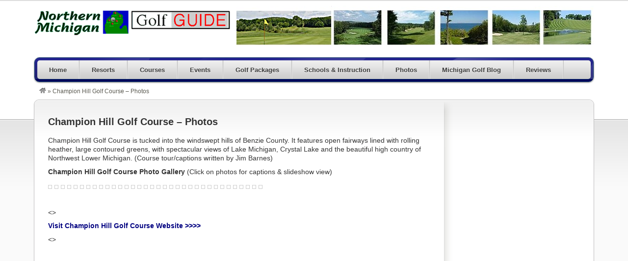

--- FILE ---
content_type: text/html; charset=UTF-8
request_url: http://www.golfmichigan.net/champion-hill-photos/
body_size: 50712
content:
<!DOCTYPE html>
<!--[if lt IE 7 ]> <html class="ie6" lang="en-US"> <![endif]-->
<!--[if IE 7 ]>    <html class="ie7" lang="en-US"> <![endif]-->
<!--[if IE 8 ]>    <html class="ie8" lang="en-US"> <![endif]-->
<!--[if IE 9 ]>    <html class="ie9" lang="en-US"> <![endif]-->
<!--[if (gt IE 9)|!(IE)]><!--> <html lang="en-US"> <!--<![endif]-->
<head>
	<meta charset="UTF-8" />

	<title>  Champion Hill Golf Course &#8211; Photos</title>

	<link rel="profile" href="http://gmpg.org/xfn/11" />
	<link rel="pingback" href="http://www.golfmichigan.net/xmlrpc.php" />

	<meta http-equiv="X-UA-Compatible" content="IE=edge,chrome=1">
	<meta name="viewport" content="width=device-width, initial-scale=1.0" />

	<link rel='dns-prefetch' href='//s.w.org' />
<link rel="alternate" type="application/rss+xml" title="Northern Michigan Golf Guide - Michigan Golf Courses and Resorts &raquo; Feed" href="http://www.golfmichigan.net/feed/" />
<link rel="alternate" type="application/rss+xml" title="Northern Michigan Golf Guide - Michigan Golf Courses and Resorts &raquo; Comments Feed" href="http://www.golfmichigan.net/comments/feed/" />
<link rel="alternate" type="application/rss+xml" title="Northern Michigan Golf Guide - Michigan Golf Courses and Resorts &raquo; Champion Hill Golf Course &#8211; Photos Comments Feed" href="http://www.golfmichigan.net/champion-hill-photos/feed/" />
<!-- This site uses the Google Analytics by MonsterInsights plugin v7.0.4 - Using Analytics tracking - https://www.monsterinsights.com/ -->
<script type="text/javascript" data-cfasync="false">
	var mi_track_user = true;
	var disableStr = 'ga-disable-UA-575541-16';

	/* Function to detect opted out users */
	function __gaTrackerIsOptedOut() {
		return document.cookie.indexOf(disableStr + '=true') > -1;
	}

	/* Disable tracking if the opt-out cookie exists. */
	if ( __gaTrackerIsOptedOut() ) {
		window[disableStr] = true;
	}

	/* Opt-out function */
	function __gaTrackerOptout() {
	  document.cookie = disableStr + '=true; expires=Thu, 31 Dec 2099 23:59:59 UTC; path=/';
	  window[disableStr] = true;
	}
	
	if ( mi_track_user ) {
		(function(i,s,o,g,r,a,m){i['GoogleAnalyticsObject']=r;i[r]=i[r]||function(){
			(i[r].q=i[r].q||[]).push(arguments)},i[r].l=1*new Date();a=s.createElement(o),
			m=s.getElementsByTagName(o)[0];a.async=1;a.src=g;m.parentNode.insertBefore(a,m)
		})(window,document,'script','//www.google-analytics.com/analytics.js','__gaTracker');

		__gaTracker('create', 'UA-575541-16', 'auto');
		__gaTracker('set', 'forceSSL', true);
		__gaTracker('send','pageview');
	} else {
		console.log( "" );
		(function() {
			/* https://developers.google.com/analytics/devguides/collection/analyticsjs/ */
			var noopfn = function() {
				return null;
			};
			var noopnullfn = function() {
				return null;
			};
			var Tracker = function() {
				return null;
			};
			var p = Tracker.prototype;
			p.get = noopfn;
			p.set = noopfn;
			p.send = noopfn;
			var __gaTracker = function() {
				var len = arguments.length;
				if ( len === 0 ) {
					return;
				}
				var f = arguments[len-1];
				if ( typeof f !== 'object' || f === null || typeof f.hitCallback !== 'function' ) {
					console.log( 'Not running function __gaTracker(' + arguments[0] + " ....) because you\'re not being tracked. ");
					return;
				}
				try {
					f.hitCallback();
				} catch (ex) {

				}
			};
			__gaTracker.create = function() {
				return new Tracker();
			};
			__gaTracker.getByName = noopnullfn;
			__gaTracker.getAll = function() {
				return [];
			};
			__gaTracker.remove = noopfn;
			window['__gaTracker'] = __gaTracker;
		})();
		}
</script>
<!-- / Google Analytics by MonsterInsights -->
		<script type="text/javascript">
			window._wpemojiSettings = {"baseUrl":"https:\/\/s.w.org\/images\/core\/emoji\/11\/72x72\/","ext":".png","svgUrl":"https:\/\/s.w.org\/images\/core\/emoji\/11\/svg\/","svgExt":".svg","source":{"concatemoji":"http:\/\/www.golfmichigan.net\/wp-includes\/js\/wp-emoji-release.min.js?ver=4.9.26"}};
			!function(e,a,t){var n,r,o,i=a.createElement("canvas"),p=i.getContext&&i.getContext("2d");function s(e,t){var a=String.fromCharCode;p.clearRect(0,0,i.width,i.height),p.fillText(a.apply(this,e),0,0);e=i.toDataURL();return p.clearRect(0,0,i.width,i.height),p.fillText(a.apply(this,t),0,0),e===i.toDataURL()}function c(e){var t=a.createElement("script");t.src=e,t.defer=t.type="text/javascript",a.getElementsByTagName("head")[0].appendChild(t)}for(o=Array("flag","emoji"),t.supports={everything:!0,everythingExceptFlag:!0},r=0;r<o.length;r++)t.supports[o[r]]=function(e){if(!p||!p.fillText)return!1;switch(p.textBaseline="top",p.font="600 32px Arial",e){case"flag":return s([55356,56826,55356,56819],[55356,56826,8203,55356,56819])?!1:!s([55356,57332,56128,56423,56128,56418,56128,56421,56128,56430,56128,56423,56128,56447],[55356,57332,8203,56128,56423,8203,56128,56418,8203,56128,56421,8203,56128,56430,8203,56128,56423,8203,56128,56447]);case"emoji":return!s([55358,56760,9792,65039],[55358,56760,8203,9792,65039])}return!1}(o[r]),t.supports.everything=t.supports.everything&&t.supports[o[r]],"flag"!==o[r]&&(t.supports.everythingExceptFlag=t.supports.everythingExceptFlag&&t.supports[o[r]]);t.supports.everythingExceptFlag=t.supports.everythingExceptFlag&&!t.supports.flag,t.DOMReady=!1,t.readyCallback=function(){t.DOMReady=!0},t.supports.everything||(n=function(){t.readyCallback()},a.addEventListener?(a.addEventListener("DOMContentLoaded",n,!1),e.addEventListener("load",n,!1)):(e.attachEvent("onload",n),a.attachEvent("onreadystatechange",function(){"complete"===a.readyState&&t.readyCallback()})),(n=t.source||{}).concatemoji?c(n.concatemoji):n.wpemoji&&n.twemoji&&(c(n.twemoji),c(n.wpemoji)))}(window,document,window._wpemojiSettings);
		</script>
		<style type="text/css">
img.wp-smiley,
img.emoji {
	display: inline !important;
	border: none !important;
	box-shadow: none !important;
	height: 1em !important;
	width: 1em !important;
	margin: 0 .07em !important;
	vertical-align: -0.1em !important;
	background: none !important;
	padding: 0 !important;
}
</style>
<link rel='stylesheet' id='at-color-css'  href='http://www.golfmichigan.net/wp-content/themes/vantage/styles/navy.css?ver=1.2.1' type='text/css' media='all' />
<link rel='stylesheet' id='cfflightbox-css'  href='http://www.golfmichigan.net/wp-content/plugins/cff-extensions/cff-lightbox/lightbox/css/lightbox.css?2&#038;ver=4.9.26' type='text/css' media='all' />
<link rel='stylesheet' id='sb_instagram_styles-css'  href='http://www.golfmichigan.net/wp-content/plugins/instagram-feed-pro/css/sb-instagram.css?ver=2.9.7' type='text/css' media='all' />
<link rel='stylesheet' id='mappress-css'  href='http://www.golfmichigan.net/wp-content/plugins/mappress-google-maps-for-wordpress/css/mappress.css?ver=2.44' type='text/css' media='all' />
<script type='text/javascript' src='http://www.golfmichigan.net/wp-content/themes/vantage/scripts/html5.js?ver=3'></script>
<script type='text/javascript' src='http://www.golfmichigan.net/wp-includes/js/jquery/jquery.js?ver=1.12.4'></script>
<script type='text/javascript' src='http://www.golfmichigan.net/wp-includes/js/jquery/jquery-migrate.min.js?ver=1.4.1'></script>
<script type='text/javascript' src='http://www.golfmichigan.net/wp-content/themes/vantage/scripts/jquery.tinynav.js?ver=1.1'></script>
<script type='text/javascript'>
/* <![CDATA[ */
var monsterinsights_frontend = {"js_events_tracking":"true","is_debug_mode":"false","download_extensions":"doc,exe,js,pdf,ppt,tgz,zip,xls","inbound_paths":"","home_url":"http:\/\/www.golfmichigan.net","track_download_as":"event","internal_label":"int","hash_tracking":"false"};
/* ]]> */
</script>
<script type='text/javascript' src='http://www.golfmichigan.net/wp-content/plugins/google-analytics-for-wordpress/assets/js/frontend.min.js?ver=7.0.4'></script>
<link rel='https://api.w.org/' href='http://www.golfmichigan.net/wp-json/' />
<link rel="EditURI" type="application/rsd+xml" title="RSD" href="http://www.golfmichigan.net/xmlrpc.php?rsd" />
<link rel="wlwmanifest" type="application/wlwmanifest+xml" href="http://www.golfmichigan.net/wp-includes/wlwmanifest.xml" /> 
<link rel='prev' title='Pinecroft Golf Course &#8211; Photos' href='http://www.golfmichigan.net/pinecroft-golf-course-photos/' />
<link rel='next' title='Dunes Golf Club &#8211; Two Man Best Ball Tournament &#8211; July 28, 2012' href='http://www.golfmichigan.net/dunes-golf-club-two-man-best-ball-tournament-july-28-2012/' />
<meta name="generator" content="WordPress 4.9.26" />
<link rel="canonical" href="http://www.golfmichigan.net/champion-hill-photos/" />
<link rel='shortlink' href='http://www.golfmichigan.net/?p=287' />
<link rel="alternate" type="application/json+oembed" href="http://www.golfmichigan.net/wp-json/oembed/1.0/embed?url=http%3A%2F%2Fwww.golfmichigan.net%2Fchampion-hill-photos%2F" />
<link rel="alternate" type="text/xml+oembed" href="http://www.golfmichigan.net/wp-json/oembed/1.0/embed?url=http%3A%2F%2Fwww.golfmichigan.net%2Fchampion-hill-photos%2F&#038;format=xml" />

<!--Plugin WP Admin Bar Removal 2014.0816.0392 Active - Tag 74be16979710d4c4e7c6647856088456-->

<!--Site Optimized to Speedup Control Panel Minimize Memory Consumption with Disabled Toolbar-->

			<script type="text/javascript">
				// used inside of lightbox.js
				var flickr_tag_root = 'http://www.golfmichigan.net/wp-content/plugins/flickr-tag/';	
			</script>

		

			<link rel="stylesheet" href="http://www.golfmichigan.net/wp-content/plugins/flickr-tag/css/lightbox.css" type="text/css" media="screen" />
			<link href="http://www.golfmichigan.net/wp-content/plugins/flickr-tag/css/flickrTag.css" type="text/css" rel="stylesheet"/>
	<script type='text/javascript'>mapp = {data : []};</script>
<link rel="shortcut icon" href="http://www.golfmichigan.net/wp-content/themes/vantage/images/favicon.ico" />
<style type="text/css">
body.custom-background { background-color: #ffffff; background-image: none; }
</style>

	<!-- Added by Event-Calendar plugin. Version 3.2.beta3 -->
	<script type='text/javascript' src='http://www.golfmichigan.net/wp-content/plugins/eventcalendar3/xmlhttprequest.js'></script>
	<script type='text/javascript' src='http://www.golfmichigan.net/wp-content/plugins/eventcalendar3/ec3.js'></script>
	<script type='text/javascript'><!--
	ec3.start_of_week=0;
	ec3.month_of_year=new Array('January','February','March','April','May','June','July','August','September','October','November','December');
	ec3.month_abbrev=new Array('Jan','Feb','Mar','Apr','May','Jun','Jul','Aug','Sep','Oct','Nov','Dec');
	ec3.myfiles='http://www.golfmichigan.net/wp-content/plugins/eventcalendar3';
	ec3.home='http://www.golfmichigan.net';
	ec3.viewpostsfor="View posts for %1$s %2$s";
	// --></script>

	<style type='text/css' media='screen'>
	@import url(http://www.golfmichigan.net/wp-content/plugins/eventcalendar3/ec3.css);
	.ec3_ec{ background-image:url(http://www.golfmichigan.net/wp-content/plugins/eventcalendar3/ec.png) !IMPORTANT }
	#ec3_shadow0{ background-image:url(http://www.golfmichigan.net/wp-content/plugins/eventcalendar3/shadow0.png) !IMPORTANT }
	#ec3_shadow1{ background-image:url(http://www.golfmichigan.net/wp-content/plugins/eventcalendar3/shadow1.png) !IMPORTANT }
	#ec3_shadow2{ background-image:url(http://www.golfmichigan.net/wp-content/plugins/eventcalendar3/shadow2.png) !IMPORTANT }
	</style>

<!--[if IE]>
	<style type='text/css' media='screen'>
	.ec3_ec {
	 background-image:none;
	 filter:progid:DXImageTransform.Microsoft.AlphaImageLoader(src='http://www.golfmichigan.net/wp-content/plugins/eventcalendar3/ec.png');
	}
	#ec3_shadow0, ec3_shadow1, ec3_shadow2{ background-image:none }
	#ec3_shadow0 div{ filter:progid:DXImageTransform.Microsoft.AlphaImageLoader(src='http://www.golfmichigan.net/wp-content/plugins/eventcalendar3/shadow0.png',sizingMethod='scale') }
	#ec3_shadow1    { filter:progid:DXImageTransform.Microsoft.AlphaImageLoader(src='http://www.golfmichigan.net/wp-content/plugins/eventcalendar3/shadow1.png',sizingMethod='crop') }
	#ec3_shadow2 div{ filter:progid:DXImageTransform.Microsoft.AlphaImageLoader(src='http://www.golfmichigan.net/wp-content/plugins/eventcalendar3/shadow2.png',sizingMethod='scale') }
	</style>
<![endif]-->


	<link rel="stylesheet" type="text/css" media="all" href="http://www.golfmichigan.net/wp-content/themes/vantage/style.css" />

<style type="text/css">#MichiganSkiBlogNordicReportsusocjgfron1r0f1mkuqag2d9r4

 ul {
	list-style: none;
	margin: 0px;
	padding: 0px 0px 5px 0px;
	}

#MichiganSkiBlogNordicReportsusocjgfron1r0f1mkuqag2d9r4

 li {
	list-style: none;
	margin: 0px;
	padding: 0px 0px 15px 0px;
	}

#MichiganSkiBlogNordicReportsusocjgfron1r0f1mkuqag2d9r4

.headline {
	color: #333333;
	font-size: 15px;
	font-weight: bold;
	padding: 5px 0px 5px 0px; margin-top: 30px;}</style>

<style type="text/css">#SkiMichiganSnowReportsunad6v3fgsbr684bnhbvm5v4jk

 ul {
	list-style: none;
	margin: 0px;
	padding: 0px 0px 5px 0px;
	}

#SkiMichiganSnowReportsunad6v3fgsbr684bnhbvm5v4jk

 li {
	list-style: none;
	margin: 0px;
	padding: 0px 0px 15px 0px;
	}

#SkiMichiganSnowReportsunad6v3fgsbr684bnhbvm5v4jk

.headline {
	color: #333333;
	font-size: 15px;
	font-weight: bold;
	padding: 5px 0px 5px 0px; margin-top: 30px;}</style>

<style type="text/css">#MichiganSkiBlogEvents36jho828acvmvbvkmjpbiat474

 ul {
	list-style: none;
	margin: 0px;
	padding: 0px 0px 5px 0px;
	}

#MichiganSkiBlogEvents36jho828acvmvbvkmjpbiat474

 li {
	list-style: none;
	margin: 0px;
	padding: 0px 0px 15px 0px;
	}

#MichiganSkiBlogEvents36jho828acvmvbvkmjpbiat474

.headline {
	color: #333333;
	font-size: 15px;
	font-weight: bold;
	padding: 5px 0px 5px 0px; margin-top: 30px;}</style>

</head>

<body class="post-template-default single single-post postid-287 single-format-standard admin-bar no-customize-support custom-background not-logged-in" itemscope itemtype="http://schema.org/WebPage">
	
		<div id="fb-root"></div>
<script>(function(d, s, id) {
  var js, fjs = d.getElementsByTagName(s)[0];
  if (d.getElementById(id)) return;
  js = d.createElement(s); js.id = id;
  js.src = 'https://connect.facebook.net/en_US/sdk.js#xfbml=1&version=v2.12&appId=101253183253863&autoLogAppEvents=1';
  fjs.parentNode.insertBefore(js, fjs);
}(document, 'script', 'facebook-jssdk'));</script>

	
		<div id="masthead" class="container">
	<div class="row">
		<hgroup>
				<h1 id="site-title">
		<a href="http://www.golfmichigan.net/" class="custom-header-image" style="height:70px;width:400px;background: transparent url('http://www.golfmichigan.net/wp-content/golflogo.png') no-repeat 0 0;">Northern Michigan Golf Guide &#8211; Michigan Golf Courses and Resorts</a>
	</h1>
			</hgroup>
					<div class="advert">
				<aside id="text-4" class="widget widget_text">			<div class="textwidget"><a href="http://www.golfmichigan.net" target="_top"><img src="http://www.golfmichigan.net/wp-content/golfbanner3.jpg" height=90 width=728 border="0" alt="Northern Michigan Golf Guide"></a></div>
		</aside>			</div>
			</div>
</div>
<div id="main-navigation" class="container">
	<div class="row">
		<div id="rounded-nav-box" class="rounded">
			<div id="rounded-nav-box-overlay">
				<div class="menu rounded"><ul id="navigation"><li id="menu-item-310" class="menu-item menu-item-type-custom menu-item-object-custom menu-item-home menu-item-310"><a href="http://www.golfmichigan.net">Home</a></li>
<li id="menu-item-313" class="menu-item menu-item-type-post_type menu-item-object-page menu-item-has-children menu-item-313"><a href="http://www.golfmichigan.net/golf-resorts/">Resorts</a>
<ul class="sub-menu">
	<li id="menu-item-334" class="menu-item menu-item-type-custom menu-item-object-custom menu-item-334"><a href="http://www.golfmichigan.net/golf-resorts/">Featured Golf Resorts</a></li>
	<li id="menu-item-335" class="menu-item menu-item-type-custom menu-item-object-custom menu-item-335"><a href="http://www.golfmichigan.net/crystal-mountain/">Crystal Mountain</a></li>
	<li id="menu-item-337" class="menu-item menu-item-type-custom menu-item-object-custom menu-item-337"><a href="http://www.golfmichigan.net/boyne-highlands-resort/">Boyne Highlands</a></li>
	<li id="menu-item-338" class="menu-item menu-item-type-custom menu-item-object-custom menu-item-338"><a href="http://www.golfmichigan.net/boyne-mountain-resort/">Boyne Mountain</a></li>
	<li id="menu-item-336" class="menu-item menu-item-type-custom menu-item-object-custom menu-item-336"><a href="http://www.golfmichigan.net/the-homestead/">The Homestead</a></li>
	<li id="menu-item-376" class="menu-item menu-item-type-custom menu-item-object-custom menu-item-376"><a href="http://www.golfmichigan.net/drummondislandresort/">Drummond Island Resort</a></li>
</ul>
</li>
<li id="menu-item-312" class="menu-item menu-item-type-post_type menu-item-object-page menu-item-312"><a href="http://www.golfmichigan.net/golf-courses/">Courses</a></li>
<li id="menu-item-420" class="menu-item menu-item-type-post_type menu-item-object-page menu-item-420"><a href="http://www.golfmichigan.net/events/">Events</a></li>
<li id="menu-item-314" class="menu-item menu-item-type-post_type menu-item-object-page menu-item-314"><a href="http://www.golfmichigan.net/golf-lodging-packages/">Golf Packages</a></li>
<li id="menu-item-315" class="menu-item menu-item-type-post_type menu-item-object-page menu-item-315"><a href="http://www.golfmichigan.net/golf-schools/">Schools &#038; Instruction</a></li>
<li id="menu-item-331" class="menu-item menu-item-type-custom menu-item-object-custom menu-item-331"><a href="http://www.golfmichigan.net/photo-albums/">Photos</a></li>
<li id="menu-item-341" class="menu-item menu-item-type-post_type menu-item-object-page menu-item-has-children menu-item-341"><a href="http://www.golfmichigan.net/news-and-specials/">Michigan Golf Blog</a>
<ul class="sub-menu">
	<li id="menu-item-342" class="menu-item menu-item-type-post_type menu-item-object-page menu-item-342"><a href="http://www.golfmichigan.net/news-and-specials/">News and Specials</a></li>
	<li id="menu-item-345" class="menu-item menu-item-type-post_type menu-item-object-page menu-item-345"><a href="http://www.golfmichigan.net/events/">Calendar of Events</a></li>
	<li id="menu-item-348" class="menu-item menu-item-type-post_type menu-item-object-page menu-item-348"><a href="http://www.golfmichigan.net/golf-course-reviews/">Golf Course Profiles and Reviews</a></li>
</ul>
</li>
<li id="menu-item-349" class="menu-item menu-item-type-post_type menu-item-object-page menu-item-349"><a href="http://www.golfmichigan.net/golf-course-reviews/">Reviews</a></li>
</ul></div>	<script type="text/javascript">
		jQuery('#navigation').tinyNav({
			active: 'current-menu-item',
			header: 'Navigation',
			header_href: 'http://www.golfmichigan.net/',
			indent: '-',
			excluded: ['#adv_categories']
		});
	</script>
							</div>
		</div>
	</div>
</div>

<div id="breadcrumbs" class="container">
	<div class="row">
		<div class="breadcrumb breadcrumbs"><div class="breadcrumb-trail" itemprop="breadcrumb"><a href="http://www.golfmichigan.net" title="Northern Michigan Golf Guide - Michigan Golf Courses and Resorts" rel="home" class="trail-begin"><img src="http://www.golfmichigan.net/wp-content/themes/vantage/images/breadcrumb-home.png" /></a> <span class="sep">&raquo;</span> <span class="trail-end">Champion Hill Golf Course &#8211; Photos</span></div></div>	</div>
</div>

	
	<div id="content" class="container">
				<div id="content-mid" class="row rounded">
			<div id="content-inner" class="rounded">

				<div id="main">

	
	
	
	<article id="post-287" class="post-287 post type-post status-publish format-standard hentry category-photo-albums">
		
			
			<h1 class="post-heading"><span class="left-hanger">Champion Hill Golf Course &#8211; Photos</span></h1>

						
		
		<section class="overview">
						<p>Champion Hill Golf Course is tucked into the windswept hills of Benzie County. It features open fairways lined with rolling heather, large contoured greens, with spectacular views of Lake Michigan, Crystal Lake and the beautiful high country of Northwest Lower Michigan. (Course tour/captions written by Jim Barnes)</p>
<p><strong>Champion Hill Golf Course Photo Gallery</strong> (Click on photos for captions &#038; slideshow view)<br />
&nbsp;<br />
<div class="flickrTag_container"><a href="https://farm6.static.flickr.com/5542/14296695899_727c0d39d6.jpg" class="flickr" title="Champion Hill Golf Course - Hole Number 1 - You've got some climbing to do on the first hole. It is a great little uphill par four, with big, deep-faced fairway bunkers placed perfectly to catch your opening tee fade. Watch out for more bunkers around a semi-blind green. &lt;a href=&quot;https://www.flickr.com/photos/18594295@N07/14296695899/in/set-72157645351473603/&quot;&gt;view&amp;nbsp;on&amp;nbsp;flickr&amp;raquo;&lt;/a&gt;" rel="lightbox[863a521b7763399d883f21117a40efb7]"><img src="https://farm6.static.flickr.com/5542/14296695899_727c0d39d6_m.jpg" alt="" class="flickr_img square set" /></a><a href="https://farm4.static.flickr.com/3898/14503451903_da5993d606.jpg" class="flickr" title="Champion Hill Golf Course - Hole Number 2 - A roller coaster fairway with an old apple tree in the fairway for a target, a beautifully sculpted green, and a classic pot bunker in the back start to show the course's British flair. &lt;a href=&quot;https://www.flickr.com/photos/18594295@N07/14503451903/in/set-72157645351473603/&quot;&gt;view&amp;nbsp;on&amp;nbsp;flickr&amp;raquo;&lt;/a&gt;" rel="lightbox[863a521b7763399d883f21117a40efb7]"><img src="https://farm4.static.flickr.com/3898/14503451903_da5993d606_m.jpg" alt="" class="flickr_img square set" /></a><a href="https://farm4.static.flickr.com/3864/14482097224_5d854cccc7.jpg" class="flickr" title="Champion Hill Golf Course - Hole Number 2 - A roller coaster fairway with an old apple tree in the fairway for a target, a beautifully sculpted green, and a classic pot bunker in the back start to show the course's British flair. &lt;a href=&quot;https://www.flickr.com/photos/18594295@N07/14482097224/in/set-72157645351473603/&quot;&gt;view&amp;nbsp;on&amp;nbsp;flickr&amp;raquo;&lt;/a&gt;" rel="lightbox[863a521b7763399d883f21117a40efb7]"><img src="https://farm4.static.flickr.com/3864/14482097224_5d854cccc7_m.jpg" alt="" class="flickr_img square set" /></a><a href="https://farm4.static.flickr.com/3850/14503454353_ea23f88c1b.jpg" class="flickr" title="Champion Hill Golf Course - Hole Number 2 - A roller coaster fairway with an old apple tree in the fairway for a target, a beautifully sculpted green, and a classic pot bunker in the back start to show the course's British flair. &lt;a href=&quot;https://www.flickr.com/photos/18594295@N07/14503454353/in/set-72157645351473603/&quot;&gt;view&amp;nbsp;on&amp;nbsp;flickr&amp;raquo;&lt;/a&gt;" rel="lightbox[863a521b7763399d883f21117a40efb7]"><img src="https://farm4.static.flickr.com/3850/14503454353_ea23f88c1b_m.jpg" alt="" class="flickr_img square set" /></a><a href="https://farm6.static.flickr.com/5523/14482099664_ca6cd05966.jpg" class="flickr" title="Champion Hill Golf Course - Hole Number 3 - From the blue tees this is a monster, taking all you've got to get it up and over the rising hill and ominous bunkers. From the white tees the bunkers aren't much threat, and the closer you get to this green, the better. There are some real mystifying pin placement possibilities on this green. &lt;a href=&quot;https://www.flickr.com/photos/18594295@N07/14482099664/in/set-72157645351473603/&quot;&gt;view&amp;nbsp;on&amp;nbsp;flickr&amp;raquo;&lt;/a&gt;" rel="lightbox[863a521b7763399d883f21117a40efb7]"><img src="https://farm6.static.flickr.com/5523/14482099664_ca6cd05966_m.jpg" alt="" class="flickr_img square set" /></a><a href="https://farm4.static.flickr.com/3835/14296741518_e4f78cc358.jpg" class="flickr" title="Champion Hill Golf Course - Hole Number 3 - From the blue tees this is a monster, taking all you've got to get it up and over the rising hill and ominous bunkers. From the white tees the bunkers aren't much threat, and the closer you get to this green, the better. There are some real mystifying pin placement possibilities on this green. &lt;a href=&quot;https://www.flickr.com/photos/18594295@N07/14296741518/in/set-72157645351473603/&quot;&gt;view&amp;nbsp;on&amp;nbsp;flickr&amp;raquo;&lt;/a&gt;" rel="lightbox[863a521b7763399d883f21117a40efb7]"><img src="https://farm4.static.flickr.com/3835/14296741518_e4f78cc358_m.jpg" alt="" class="flickr_img square set" /></a><a href="https://farm4.static.flickr.com/3884/14479953221_dc40a2db21.jpg" class="flickr" title="Champion Hill Golf Course - Hole Number 4 - #4 has a very British feel. Big wide fairway and great view from the elevated tee. Now you're up where you can see both Crystal Lake and Lake Michigan, and even a glimpse of the Sleeping Bear Dune cliffs. &lt;a href=&quot;https://www.flickr.com/photos/18594295@N07/14479953221/in/set-72157645351473603/&quot;&gt;view&amp;nbsp;on&amp;nbsp;flickr&amp;raquo;&lt;/a&gt;" rel="lightbox[863a521b7763399d883f21117a40efb7]"><img src="https://farm4.static.flickr.com/3884/14479953221_dc40a2db21_m.jpg" alt="" class="flickr_img square set" /></a><a href="https://farm4.static.flickr.com/3882/14482104754_d9d9cccb32.jpg" class="flickr" title="Champion Hill Golf Course - Hole Number 4 - #4 has a very British feel. Big wide fairway and great view from the elevated tee. Now you're up where you can see both Crystal Lake and Lake Michigan, and even a glimpse of the Sleeping Bear Dune cliffs. &lt;a href=&quot;https://www.flickr.com/photos/18594295@N07/14482104754/in/set-72157645351473603/&quot;&gt;view&amp;nbsp;on&amp;nbsp;flickr&amp;raquo;&lt;/a&gt;" rel="lightbox[863a521b7763399d883f21117a40efb7]"><img src="https://farm4.static.flickr.com/3882/14482104754_d9d9cccb32_m.jpg" alt="" class="flickr_img square set" /></a><a href="https://farm4.static.flickr.com/3922/14482106704_dfcbff5bc3.jpg" class="flickr" title="Champion Hill Golf Course - Hole Number 5 - #5 is a short par 5--only a driver/five iron from the white tees, because of the easy-to-cut corner. It is a real ego boost to have a Tiger-Woods-like chance at an eagle. The green does present some very tricky chipping and putting, so a sub-par score is by no means guaranteed. &lt;a href=&quot;https://www.flickr.com/photos/18594295@N07/14482106704/in/set-72157645351473603/&quot;&gt;view&amp;nbsp;on&amp;nbsp;flickr&amp;raquo;&lt;/a&gt;" rel="lightbox[863a521b7763399d883f21117a40efb7]"><img src="https://farm4.static.flickr.com/3922/14482106704_dfcbff5bc3_m.jpg" alt="" class="flickr_img square set" /></a><a href="https://farm6.static.flickr.com/5524/14296903557_3c3799cfdf.jpg" class="flickr" title="Champion Hill Golf Course - Hole Number 5 - #5 is a short par 5--only a driver/five iron from the white tees, because of the easy-to-cut corner. It is a real ego boost to have a Tiger-Woods-like chance at an eagle. The green does present some very tricky chipping and putting, so a sub-par score is by no means guaranteed. &lt;a href=&quot;https://www.flickr.com/photos/18594295@N07/14296903557/in/set-72157645351473603/&quot;&gt;view&amp;nbsp;on&amp;nbsp;flickr&amp;raquo;&lt;/a&gt;" rel="lightbox[863a521b7763399d883f21117a40efb7]"><img src="https://farm6.static.flickr.com/5524/14296903557_3c3799cfdf_m.jpg" alt="" class="flickr_img square set" /></a><a href="https://farm3.static.flickr.com/2918/14503466233_499022d72a.jpg" class="flickr" title="Champion Hill Golf Course - Hole Number 6 - #6 - The first of four longish par 3s (they average 170 from the whites and a whopping 223 from the blues). This one presents a nice amphitheater, uphill slanting green. The danger is not getting it up to the hole -- be bold. &lt;a href=&quot;https://www.flickr.com/photos/18594295@N07/14503466233/in/set-72157645351473603/&quot;&gt;view&amp;nbsp;on&amp;nbsp;flickr&amp;raquo;&lt;/a&gt;" rel="lightbox[863a521b7763399d883f21117a40efb7]"><img src="https://farm3.static.flickr.com/2918/14503466233_499022d72a_m.jpg" alt="" class="flickr_img square set" /></a><a href="https://farm3.static.flickr.com/2931/14479961621_044a668917.jpg" class="flickr" title="Champion Hill Golf Course - Hole Number 7 - #7 plays as much longer than it looks than #5 plays short. They both measure 520 yards, but couldn't be more different. This one's uphill all the way, with a well-placed fairway bunker daring you to get close in two. &lt;a href=&quot;https://www.flickr.com/photos/18594295@N07/14479961621/in/set-72157645351473603/&quot;&gt;view&amp;nbsp;on&amp;nbsp;flickr&amp;raquo;&lt;/a&gt;" rel="lightbox[863a521b7763399d883f21117a40efb7]"><img src="https://farm3.static.flickr.com/2931/14479961621_044a668917_m.jpg" alt="" class="flickr_img square set" /></a><a href="https://farm3.static.flickr.com/2940/14482079272_91a85102de.jpg" class="flickr" title="Champion Hill Golf Course - Hole Number 7 - #7 plays as much longer than it looks than #5 plays short. They both measure 520 yards, but couldn't be more different. This one's uphill all the way, with a well-placed fairway bunker daring you to get close in two. &lt;a href=&quot;https://www.flickr.com/photos/18594295@N07/14482079272/in/set-72157645351473603/&quot;&gt;view&amp;nbsp;on&amp;nbsp;flickr&amp;raquo;&lt;/a&gt;" rel="lightbox[863a521b7763399d883f21117a40efb7]"><img src="https://farm3.static.flickr.com/2940/14482079272_91a85102de_m.jpg" alt="" class="flickr_img square set" /></a><a href="https://farm3.static.flickr.com/2910/14483336815_8806539e04.jpg" class="flickr" title="Champion Hill Golf Course - Hole Number 8 - #8 - At 185 yards, this was a daunting drive into the Nor'easter we played in. You may have to swallow your pride and pull out a wood on some of these par threes. This green is long enough to runway a Cessna, so reaching the front edge leaves you plenty of work to do. A magnificent, three-county view from here. &lt;a href=&quot;https://www.flickr.com/photos/18594295@N07/14483336815/in/set-72157645351473603/&quot;&gt;view&amp;nbsp;on&amp;nbsp;flickr&amp;raquo;&lt;/a&gt;" rel="lightbox[863a521b7763399d883f21117a40efb7]"><img src="https://farm3.static.flickr.com/2910/14483336815_8806539e04_m.jpg" alt="" class="flickr_img square set" /></a><a href="https://farm3.static.flickr.com/2908/14296913437_acf10ee008.jpg" class="flickr" title="Champion Hill Golf Course - Hole Number 9 - #9 may be the hardest driving hole yet, with two gnarly bunkers taunting you to carry them. Fairway slopes away to the right, making it even harder to avoid trouble. It's hard to consider laying up on a hole with no trees or water, but this warrants just that. &lt;a href=&quot;https://www.flickr.com/photos/18594295@N07/14296913437/in/set-72157645351473603/&quot;&gt;view&amp;nbsp;on&amp;nbsp;flickr&amp;raquo;&lt;/a&gt;" rel="lightbox[863a521b7763399d883f21117a40efb7]"><img src="https://farm3.static.flickr.com/2908/14296913437_acf10ee008_m.jpg" alt="" class="flickr_img square set" /></a><a href="https://farm4.static.flickr.com/3857/14482119124_c58a9200a3.jpg" class="flickr" title="Champion Hill Golf Course - Hole Number 9 - #9 may be the hardest driving hole yet, with two gnarly bunkers taunting you to carry them. Fairway slopes away to the right, making it even harder to avoid trouble. It's hard to consider laying up on a hole with no trees or water, but this warrants just that. &lt;a href=&quot;https://www.flickr.com/photos/18594295@N07/14482119124/in/set-72157645351473603/&quot;&gt;view&amp;nbsp;on&amp;nbsp;flickr&amp;raquo;&lt;/a&gt;" rel="lightbox[863a521b7763399d883f21117a40efb7]"><img src="https://farm4.static.flickr.com/3857/14482119124_c58a9200a3_m.jpg" alt="" class="flickr_img square set" /></a><a href="https://farm3.static.flickr.com/2904/14482121424_defd77f320.jpg" class="flickr" title=" &lt;a href=&quot;https://www.flickr.com/photos/18594295@N07/14482121424/in/set-72157645351473603/&quot;&gt;view&amp;nbsp;on&amp;nbsp;flickr&amp;raquo;&lt;/a&gt;" rel="lightbox[863a521b7763399d883f21117a40efb7]"><img src="https://farm3.static.flickr.com/2904/14482121424_defd77f320_m.jpg" alt="" class="flickr_img square set" /></a><a href="https://farm3.static.flickr.com/2913/14296724589_290c78fde8.jpg" class="flickr" title="Champion Hill Golf Course - Hole Number 10 - #10 starts out with a homage to the British-style heather. This is the longest of the par 4s, and the bowl-shaped green is kinder than most. &lt;a href=&quot;https://www.flickr.com/photos/18594295@N07/14296724589/in/set-72157645351473603/&quot;&gt;view&amp;nbsp;on&amp;nbsp;flickr&amp;raquo;&lt;/a&gt;" rel="lightbox[863a521b7763399d883f21117a40efb7]"><img src="https://farm3.static.flickr.com/2913/14296724589_290c78fde8_m.jpg" alt="" class="flickr_img square set" /></a><a href="https://farm3.static.flickr.com/2920/14483348855_b60172a78f.jpg" class="flickr" title="Champion Hill Golf Course - Hole Number 10 - #10 starts out with a homage to the British-style heather. This is the longest of the par 4s, and the bowl-shaped green is kinder than most. &lt;a href=&quot;https://www.flickr.com/photos/18594295@N07/14483348855/in/set-72157645351473603/&quot;&gt;view&amp;nbsp;on&amp;nbsp;flickr&amp;raquo;&lt;/a&gt;" rel="lightbox[863a521b7763399d883f21117a40efb7]"><img src="https://farm3.static.flickr.com/2920/14483348855_b60172a78f_m.jpg" alt="" class="flickr_img square set" /></a><a href="https://farm4.static.flickr.com/3849/14482129434_896be74853.jpg" class="flickr" title="Champion Hill Golf Course - Hole Number 10 - #10 starts out with a homage to the British-style heather. This is the longest of the par 4s, and the bowl-shaped green is kinder than most. &lt;a href=&quot;https://www.flickr.com/photos/18594295@N07/14482129434/in/set-72157645351473603/&quot;&gt;view&amp;nbsp;on&amp;nbsp;flickr&amp;raquo;&lt;/a&gt;" rel="lightbox[863a521b7763399d883f21117a40efb7]"><img src="https://farm4.static.flickr.com/3849/14482129434_896be74853_m.jpg" alt="" class="flickr_img square set" /></a><a href="https://farm4.static.flickr.com/3873/14482096442_b1efcb34c9.jpg" class="flickr" title="Champion Hill Golf Course - Hole Number 11 - #11 may come to be known as one of the finest par 3s in the area. The British flair continues, with a Redan-style green complex surrounded by a veritable showcase of beautifully sculpted bunkers. Pots, waste, and snake-shaped traps guard the elevated green. A Classic. &lt;a href=&quot;https://www.flickr.com/photos/18594295@N07/14482096442/in/set-72157645351473603/&quot;&gt;view&amp;nbsp;on&amp;nbsp;flickr&amp;raquo;&lt;/a&gt;" rel="lightbox[863a521b7763399d883f21117a40efb7]"><img src="https://farm4.static.flickr.com/3873/14482096442_b1efcb34c9_m.jpg" alt="" class="flickr_img square set" /></a><a href="https://farm4.static.flickr.com/3890/14296928267_2c8479bc74.jpg" class="flickr" title="Champion Hill Golf Course - Hole Number 12 - #12 is a tough driving hole, as you can't see it from the tee, but the fairway slopes away hard to the right. Guess what, the green is almost as wildly sloped. &lt;a href=&quot;https://www.flickr.com/photos/18594295@N07/14296928267/in/set-72157645351473603/&quot;&gt;view&amp;nbsp;on&amp;nbsp;flickr&amp;raquo;&lt;/a&gt;" rel="lightbox[863a521b7763399d883f21117a40efb7]"><img src="https://farm4.static.flickr.com/3890/14296928267_2c8479bc74_m.jpg" alt="" class="flickr_img square set" /></a><a href="https://farm4.static.flickr.com/3875/14503490413_d03d4d00f4.jpg" class="flickr" title="Champion Hill Golf Course - Hole Number 12 - #12 is a tough driving hole, as you can't see it from the tee, but the fairway slopes away hard to the right. Guess what, the green is almost as wildly sloped. &lt;a href=&quot;https://www.flickr.com/photos/18594295@N07/14503490413/in/set-72157645351473603/&quot;&gt;view&amp;nbsp;on&amp;nbsp;flickr&amp;raquo;&lt;/a&gt;" rel="lightbox[863a521b7763399d883f21117a40efb7]"><img src="https://farm4.static.flickr.com/3875/14503490413_d03d4d00f4_m.jpg" alt="" class="flickr_img square set" /></a><a href="https://farm4.static.flickr.com/3836/14296930847_f21b94eee9.jpg" class="flickr" title="Champion Hill Golf Course - Hole Number 13 - #13 is the easiest of the par 3s, protected from the weather and an inviting target. &lt;a href=&quot;https://www.flickr.com/photos/18594295@N07/14296930847/in/set-72157645351473603/&quot;&gt;view&amp;nbsp;on&amp;nbsp;flickr&amp;raquo;&lt;/a&gt;" rel="lightbox[863a521b7763399d883f21117a40efb7]"><img src="https://farm4.static.flickr.com/3836/14296930847_f21b94eee9_m.jpg" alt="" class="flickr_img square set" /></a><a href="https://farm6.static.flickr.com/5572/14483357715_ffd3639f0b.jpg" class="flickr" title=" &lt;a href=&quot;https://www.flickr.com/photos/18594295@N07/14483357715/in/set-72157645351473603/&quot;&gt;view&amp;nbsp;on&amp;nbsp;flickr&amp;raquo;&lt;/a&gt;" rel="lightbox[863a521b7763399d883f21117a40efb7]"><img src="https://farm6.static.flickr.com/5572/14483357715_ffd3639f0b_m.jpg" alt="" class="flickr_img square set" /></a><a href="https://farm3.static.flickr.com/2939/14296735530_82db846e47.jpg" class="flickr" title="Champion Hill Golf Course - Hole Number 14 - #14 is another tricky driving hole, but possibly reachable with a big north wind. But lose it right and it's gone. Bunkers and an elevated green even out the risk/reward ratio. &lt;a href=&quot;https://www.flickr.com/photos/18594295@N07/14296735530/in/set-72157645351473603/&quot;&gt;view&amp;nbsp;on&amp;nbsp;flickr&amp;raquo;&lt;/a&gt;" rel="lightbox[863a521b7763399d883f21117a40efb7]"><img src="https://farm3.static.flickr.com/2939/14296735530_82db846e47_m.jpg" alt="" class="flickr_img square set" /></a><a href="https://farm6.static.flickr.com/5563/14483360925_b382deba9a.jpg" class="flickr" title="Champion Hill Golf Course - Hole Number 14 - #14 is another tricky driving hole, but possibly reachable with a big north wind. But lose it right and it's gone. Bunkers and an elevated even out the risk/reward ratio. &lt;a href=&quot;https://www.flickr.com/photos/18594295@N07/14483360925/in/set-72157645351473603/&quot;&gt;view&amp;nbsp;on&amp;nbsp;flickr&amp;raquo;&lt;/a&gt;" rel="lightbox[863a521b7763399d883f21117a40efb7]"><img src="https://farm6.static.flickr.com/5563/14483360925_b382deba9a_m.jpg" alt="" class="flickr_img square set" /></a><a href="https://farm4.static.flickr.com/3841/14483362205_d432eca73d.jpg" class="flickr" title="Champion Hill Golf Course - Hole Number 15 - #15 is the signature hole in my book. This one really impressed me with an elevated tee, rolling fairway, and the prettiest green view on the course, with a classic pot bunker and another old apple tree completing the still life. Also the most interesting green design, with a surprise back half that slopes away. This is the kind of hole you never forget. &lt;a href=&quot;https://www.flickr.com/photos/18594295@N07/14483362205/in/set-72157645351473603/&quot;&gt;view&amp;nbsp;on&amp;nbsp;flickr&amp;raquo;&lt;/a&gt;" rel="lightbox[863a521b7763399d883f21117a40efb7]"><img src="https://farm4.static.flickr.com/3841/14483362205_d432eca73d_m.jpg" alt="" class="flickr_img square set" /></a><a href="https://farm4.static.flickr.com/3909/14460266206_1d7c4b8459.jpg" class="flickr" title="Champion Hill Golf Course - Hole Number 15 - #15 is the signature hole in my book. This one really impressed me with an elevated tee, rolling fairway, and the prettiest green view on the course, with a classic pot bunker and another old apple tree completing the still life. Also the most interesting green design, with a surprise back half that slopes away. This is the kind of hole you never forget. &lt;a href=&quot;https://www.flickr.com/photos/18594295@N07/14460266206/in/set-72157645351473603/&quot;&gt;view&amp;nbsp;on&amp;nbsp;flickr&amp;raquo;&lt;/a&gt;" rel="lightbox[863a521b7763399d883f21117a40efb7]"><img src="https://farm4.static.flickr.com/3909/14460266206_1d7c4b8459_m.jpg" alt="" class="flickr_img square set" /></a><a href="https://farm6.static.flickr.com/5545/14482111022_2fb1c2bef4.jpg" class="flickr" title="Champion Hill Golf Course - Hole Number 16 - #16 - A major driving hole--longest of the par 4s, so you're inclined to let'er rip, but this is the most dangerous place to lose it right. If there's any place for course management and playing for bogey, this is it. &lt;a href=&quot;https://www.flickr.com/photos/18594295@N07/14482111022/in/set-72157645351473603/&quot;&gt;view&amp;nbsp;on&amp;nbsp;flickr&amp;raquo;&lt;/a&gt;" rel="lightbox[863a521b7763399d883f21117a40efb7]"><img src="https://farm6.static.flickr.com/5545/14482111022_2fb1c2bef4_m.jpg" alt="" class="flickr_img square set" /></a><a href="https://farm4.static.flickr.com/3898/14483366695_c0ab333fee.jpg" class="flickr" title="Champion Hill Golf Course - Hole Number 17 - #17 is the first of back-to-back par 5 finishing holes, a first in my memory. A LOT can happen on these two holes -- a five-shot swing in our match -- so it's a very interesting concept. This hole is mystifying from the tee, as a serpentine fairway heads every which way. With good planning you'll have a chance to cut the dogleg and go for it in two, but a deep bunker guards that side, so it's all carry. &lt;a href=&quot;https://www.flickr.com/photos/18594295@N07/14483366695/in/set-72157645351473603/&quot;&gt;view&amp;nbsp;on&amp;nbsp;flickr&amp;raquo;&lt;/a&gt;" rel="lightbox[863a521b7763399d883f21117a40efb7]"><img src="https://farm4.static.flickr.com/3898/14483366695_c0ab333fee_m.jpg" alt="" class="flickr_img square set" /></a><a href="https://farm4.static.flickr.com/3902/14296744290_91a7c1951c.jpg" class="flickr" title="Champion Hill Golf Course - Hole Number 17 - #17 is the first of back-to-back par 5 finishing holes, a first in my memory. A LOT can happen on these two holes -- a five-shot swing in our match -- so it's a very interesting concept. This hole is mystifying from the tee, as a serpentine fairway heads every which way. With good planning you'll have a chance to cut the dogleg and go for it in two, but a deep bunker guards that side, so it's all carry. &lt;a href=&quot;https://www.flickr.com/photos/18594295@N07/14296744290/in/set-72157645351473603/&quot;&gt;view&amp;nbsp;on&amp;nbsp;flickr&amp;raquo;&lt;/a&gt;" rel="lightbox[863a521b7763399d883f21117a40efb7]"><img src="https://farm4.static.flickr.com/3902/14296744290_91a7c1951c_m.jpg" alt="" class="flickr_img square set" /></a><a href="https://farm3.static.flickr.com/2901/14460272756_9f41e62e71.jpg" class="flickr" title="Champion Hill Golf Course - Hole Number 18 - #18 is the longest and toughest of the par 5's. It's a zinger of a finishing hole, with a large pond to carry at the end. The water is bermed, so only balls that deserve it get wet, but that's the only break you get. The giant maple behind the green is the best finishing tree you'll ever see. &lt;a href=&quot;https://www.flickr.com/photos/18594295@N07/14460272756/in/set-72157645351473603/&quot;&gt;view&amp;nbsp;on&amp;nbsp;flickr&amp;raquo;&lt;/a&gt;" rel="lightbox[863a521b7763399d883f21117a40efb7]"><img src="https://farm3.static.flickr.com/2901/14460272756_9f41e62e71_m.jpg" alt="" class="flickr_img square set" /></a><a href="https://farm4.static.flickr.com/3856/14503507493_916dd65d02.jpg" class="flickr" title="Champion Hill Golf Course - Hole Number 18 - #18 is the longest and toughest of the par 5's. It's a zinger of a finishing hole, with a large pond to carry at the end. The water is bermed, so only balls that deserve it get wet, but that's the only break you get. The giant maple behind the green is the best finishing tree you'll ever see. &lt;a href=&quot;https://www.flickr.com/photos/18594295@N07/14503507493/in/set-72157645351473603/&quot;&gt;view&amp;nbsp;on&amp;nbsp;flickr&amp;raquo;&lt;/a&gt;" rel="lightbox[863a521b7763399d883f21117a40efb7]"><img src="https://farm4.static.flickr.com/3856/14503507493_916dd65d02_m.jpg" alt="" class="flickr_img square set" /></a></div><br />
<!--
<>

<span style="font-size: 18px;"><strong>Champion Hill Golf Course - Photos From Instagram</strong></span>

Here are the latest photos of Champion Hill Golf Course via <strong><a href="https://www.instagram.com/explore/locations/24597287/champion-hill-golf-course/" target="_blank">instagram</a></strong>. If you have an instagram photo to share of your visit to Champion Hill Golf Course, choose “Champion Hill Golf Course” as your location and your photos will appear in the photo stream below.
&nbsp;
[instagram-feed type=location location="24597287" num=20]
--><br />
<></p>
<p><a href="http://www.championhill.com" target="_blank"><strong>Visit Champion Hill Golf Course Website &gt;&gt;&gt;&gt;</strong></a></p>
<p><></p>
					</section>
		
		
	
	

	</article>

	
	
	
</div><!-- /#main -->

<div id="sidebar" class="threecol last">
	
<aside id="text-14" class="widget widget_text">			<div class="textwidget"><script async src="//pagead2.googlesyndication.com/pagead/js/adsbygoogle.js"></script>
<!-- GolfMichiganSquare16 -->
<ins class="adsbygoogle"
     style="display:block"
     data-ad-client="ca-pub-1948747617104965"
     data-ad-slot="5172288227"
     data-ad-format="auto"></ins>
<script>
(adsbygoogle = window.adsbygoogle || []).push({});
</script></div>
		</aside><aside id="text-6" class="widget widget_text"><div class="section-head"><h3>Regional Golf Pages</h3></div>			<div class="textwidget"></div>
		</aside><aside id="dfrad-4" class="widget widget_dfrad"><center><a href="http://www.golfmichigan.net/leelanau-county-golf-courses/"><IMG style="margin-bottom: 4px;" SRC="http://www.golfmichigan.net/wp-content/manitoupassage.jpg" ALT="Leelanau County Golf" WIDTH=240 BORDER=0 ALIGN=bottom><br><span style="font-size: 15px;"><strong>Leelanau County Golf</strong></span></a></center></aside><aside id="nav_menu-4" class="widget widget_nav_menu"><div class="menu-regional-sidebar-menu-container"><ul id="menu-regional-sidebar-menu" class="menu"><li id="menu-item-321" class="menu-item menu-item-type-post_type menu-item-object-page menu-item-321"><a href="http://www.golfmichigan.net/cadillac-area-golf-courses/">Cadillac Area Golf Courses</a></li>
<li id="menu-item-320" class="menu-item menu-item-type-post_type menu-item-object-page menu-item-320"><a href="http://www.golfmichigan.net/drummond-island-golf-courses/">Drummond Island Golf Courses</a></li>
<li id="menu-item-322" class="menu-item menu-item-type-post_type menu-item-object-page menu-item-322"><a href="http://www.golfmichigan.net/gaylord-area-golf-courses/">Gaylord Area Golf Courses</a></li>
<li id="menu-item-330" class="menu-item menu-item-type-post_type menu-item-object-page menu-item-330"><a href="http://www.golfmichigan.net/mackinac-island-golf-courses/">Mackinac Island Golf Courses</a></li>
<li id="menu-item-329" class="menu-item menu-item-type-post_type menu-item-object-page menu-item-329"><a href="http://www.golfmichigan.net/petoskey-harbor-springs-boyne-city-golf-courses/">Petoskey &#8211; Harbor Springs Area Golf Courses</a></li>
<li id="menu-item-323" class="menu-item menu-item-type-post_type menu-item-object-page menu-item-has-children menu-item-323"><a href="http://www.golfmichigan.net/traverse-city-golf-courses/">Traverse City Area Golf Courses</a>
<ul class="sub-menu">
	<li id="menu-item-325" class="menu-item menu-item-type-post_type menu-item-object-page menu-item-325"><a href="http://www.golfmichigan.net/antrim-county-golf-courses/">Antrim County Golf Courses</a></li>
	<li id="menu-item-324" class="menu-item menu-item-type-post_type menu-item-object-page menu-item-324"><a href="http://www.golfmichigan.net/benzie-golf-courses/">Benzie County Area Golf Courses</a></li>
	<li id="menu-item-326" class="menu-item menu-item-type-post_type menu-item-object-page menu-item-326"><a href="http://www.golfmichigan.net/grand-traverse-county-golf-courses/">Grand Traverse County Golf Courses</a></li>
	<li id="menu-item-327" class="menu-item menu-item-type-post_type menu-item-object-page menu-item-327"><a href="http://www.golfmichigan.net/kalkaska-county-courses/">Kalkaska County Courses</a></li>
	<li id="menu-item-328" class="menu-item menu-item-type-post_type menu-item-object-page menu-item-328"><a href="http://www.golfmichigan.net/leelanau-county-golf-courses/">Leelanau County Golf Courses</a></li>
</ul>
</li>
</ul></div></aside>
</div>
				<div class="clear"></div>
            </div> <!-- /content-inner -->
		</div> <!-- /content-mid -->
	</div> <!-- /content -->

		<div id="footer" class="container">
	<div class="row">
			</div>
</div>
<div id="post-footer" class="container">
	<div class="row">
		
<script async src="//pagead2.googlesyndication.com/pagead/js/adsbygoogle.js"></script>
<!-- GolfMichiganFooter -->
<ins class="adsbygoogle"
     style="display:inline-block;width:728px;height:90px"
     data-ad-client="ca-pub-1948747617104965"
     data-ad-slot="7311165822"></ins>
<script>
(adsbygoogle = window.adsbygoogle || []).push({});
</script><p>

		<div id="theme-info">Northern Michigan Golf Guide - produced by <a href="http://www.northguide.com" target="_blank">North Guide Internet</a>.</div>
	</div>
</div>

	
	
	
<!--Plugin WP Admin Bar Removal 2014.0816.0392 Active - Tag 74be16979710d4c4e7c6647856088456-->

<!--Site Optimized to Speedup Control Panel Minimize Memory Consumption with Disabled Toolbar-->

<!-- Instagram Feed JS -->
<script type="text/javascript">
var sbiajaxurl = "http://www.golfmichigan.net/wp-admin/admin-ajax.php";
</script>
<script type='text/javascript'>
/* <![CDATA[ */
var Vantage = {"ajaxurl":"http:\/\/www.golfmichigan.net\/wp-admin\/admin-ajax.php","current_url":"http:\/\/www.golfmichigan.net\/champion-hill-photos\/"};
/* ]]> */
</script>
<script type='text/javascript' src='http://www.golfmichigan.net/wp-content/themes/vantage/scripts/scripts.js?ver=1.2.1'></script>
<script type='text/javascript' src='http://www.golfmichigan.net/wp-content/plugins/cff-extensions/cff-lightbox/lightbox/js/lightbox.min.js?2&#038;ver=1.0'></script>
<script type='text/javascript' src='http://www.golfmichigan.net/wp-content/plugins/cff-extensions/cff-lightbox/js/cff-lightbox.js?2&#038;ver=1.0'></script>
<script type='text/javascript'>
/* <![CDATA[ */
var viewsCacheL10n = {"admin_ajax_url":"http:\/\/www.golfmichigan.net\/wp-admin\/admin-ajax.php","post_id":"287"};
/* ]]> */
</script>
<script type='text/javascript' src='http://www.golfmichigan.net/wp-content/plugins/wp-postviews/postviews-cache.js?ver=1.68'></script>
<script type='text/javascript' src='http://www.golfmichigan.net/wp-includes/js/wp-embed.min.js?ver=4.9.26'></script>

</body>
</html>


--- FILE ---
content_type: text/html; charset=utf-8
request_url: https://www.google.com/recaptcha/api2/aframe
body_size: 267
content:
<!DOCTYPE HTML><html><head><meta http-equiv="content-type" content="text/html; charset=UTF-8"></head><body><script nonce="vSXnlDCGych6FoM3gqjLFQ">/** Anti-fraud and anti-abuse applications only. See google.com/recaptcha */ try{var clients={'sodar':'https://pagead2.googlesyndication.com/pagead/sodar?'};window.addEventListener("message",function(a){try{if(a.source===window.parent){var b=JSON.parse(a.data);var c=clients[b['id']];if(c){var d=document.createElement('img');d.src=c+b['params']+'&rc='+(localStorage.getItem("rc::a")?sessionStorage.getItem("rc::b"):"");window.document.body.appendChild(d);sessionStorage.setItem("rc::e",parseInt(sessionStorage.getItem("rc::e")||0)+1);localStorage.setItem("rc::h",'1768798823666');}}}catch(b){}});window.parent.postMessage("_grecaptcha_ready", "*");}catch(b){}</script></body></html>

--- FILE ---
content_type: text/plain
request_url: https://www.google-analytics.com/j/collect?v=1&_v=j102&a=1269668206&t=pageview&_s=1&dl=http%3A%2F%2Fwww.golfmichigan.net%2Fchampion-hill-photos%2F&ul=en-us%40posix&dt=Champion%20Hill%20Golf%20Course%20%E2%80%93%20Photos&sr=1280x720&vp=1280x720&_u=YEBAAUABCAAAACAAI~&jid=100612267&gjid=1596829474&cid=1862838671.1768798821&tid=UA-575541-16&_gid=332186698.1768798821&_r=1&_slc=1&z=1172565517
body_size: -286
content:
2,cG-GKFD08KXVT